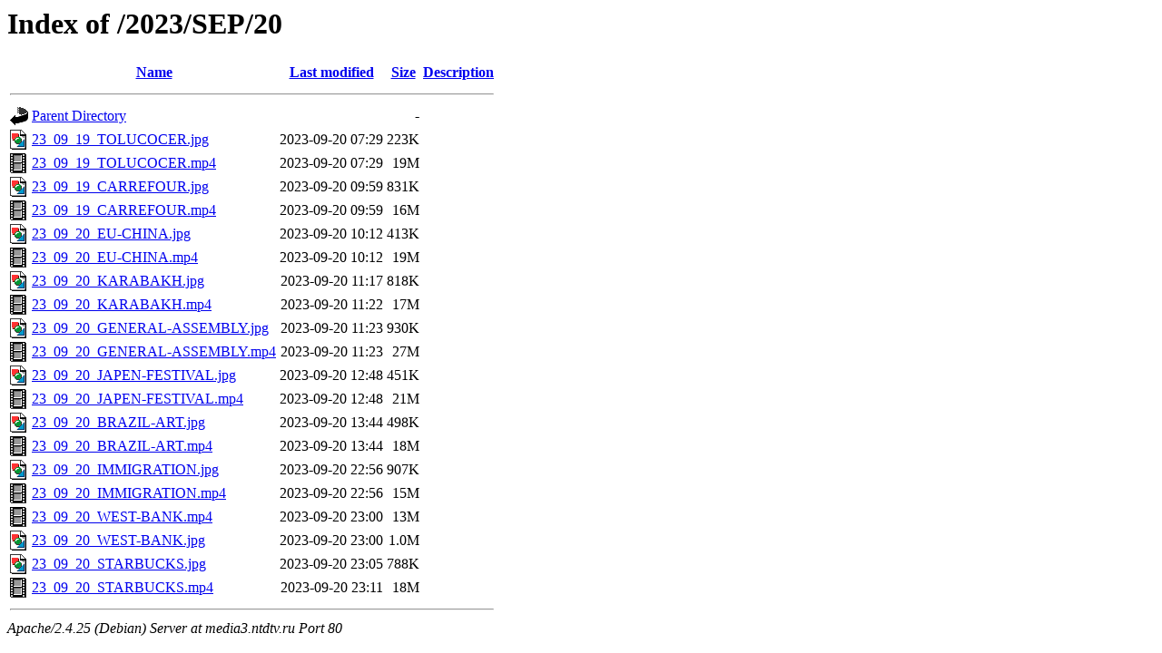

--- FILE ---
content_type: text/html;charset=UTF-8
request_url: https://media3.ntdtv.ru/2023/SEP/20/?C=M;O=A
body_size: 854
content:
<!DOCTYPE HTML PUBLIC "-//W3C//DTD HTML 3.2 Final//EN">
<html>
 <head>
  <title>Index of /2023/SEP/20</title>
 </head>
 <body>
<h1>Index of /2023/SEP/20</h1>
  <table>
   <tr><th valign="top"><img src="/icons/blank.gif" alt="[ICO]"></th><th><a href="?C=N;O=A">Name</a></th><th><a href="?C=M;O=D">Last modified</a></th><th><a href="?C=S;O=A">Size</a></th><th><a href="?C=D;O=A">Description</a></th></tr>
   <tr><th colspan="5"><hr></th></tr>
<tr><td valign="top"><img src="/icons/back.gif" alt="[PARENTDIR]"></td><td><a href="/2023/SEP/">Parent Directory</a></td><td>&nbsp;</td><td align="right">  - </td><td>&nbsp;</td></tr>
<tr><td valign="top"><img src="/icons/image2.gif" alt="[IMG]"></td><td><a href="23_09_19_TOLUCOCER.jpg">23_09_19_TOLUCOCER.jpg</a></td><td align="right">2023-09-20 07:29  </td><td align="right">223K</td><td>&nbsp;</td></tr>
<tr><td valign="top"><img src="/icons/movie.gif" alt="[VID]"></td><td><a href="23_09_19_TOLUCOCER.mp4">23_09_19_TOLUCOCER.mp4</a></td><td align="right">2023-09-20 07:29  </td><td align="right"> 19M</td><td>&nbsp;</td></tr>
<tr><td valign="top"><img src="/icons/image2.gif" alt="[IMG]"></td><td><a href="23_09_19_CARREFOUR.jpg">23_09_19_CARREFOUR.jpg</a></td><td align="right">2023-09-20 09:59  </td><td align="right">831K</td><td>&nbsp;</td></tr>
<tr><td valign="top"><img src="/icons/movie.gif" alt="[VID]"></td><td><a href="23_09_19_CARREFOUR.mp4">23_09_19_CARREFOUR.mp4</a></td><td align="right">2023-09-20 09:59  </td><td align="right"> 16M</td><td>&nbsp;</td></tr>
<tr><td valign="top"><img src="/icons/image2.gif" alt="[IMG]"></td><td><a href="23_09_20_EU-CHINA.jpg">23_09_20_EU-CHINA.jpg</a></td><td align="right">2023-09-20 10:12  </td><td align="right">413K</td><td>&nbsp;</td></tr>
<tr><td valign="top"><img src="/icons/movie.gif" alt="[VID]"></td><td><a href="23_09_20_EU-CHINA.mp4">23_09_20_EU-CHINA.mp4</a></td><td align="right">2023-09-20 10:12  </td><td align="right"> 19M</td><td>&nbsp;</td></tr>
<tr><td valign="top"><img src="/icons/image2.gif" alt="[IMG]"></td><td><a href="23_09_20_KARABAKH.jpg">23_09_20_KARABAKH.jpg</a></td><td align="right">2023-09-20 11:17  </td><td align="right">818K</td><td>&nbsp;</td></tr>
<tr><td valign="top"><img src="/icons/movie.gif" alt="[VID]"></td><td><a href="23_09_20_KARABAKH.mp4">23_09_20_KARABAKH.mp4</a></td><td align="right">2023-09-20 11:22  </td><td align="right"> 17M</td><td>&nbsp;</td></tr>
<tr><td valign="top"><img src="/icons/image2.gif" alt="[IMG]"></td><td><a href="23_09_20_GENERAL-ASSEMBLY.jpg">23_09_20_GENERAL-ASSEMBLY.jpg</a></td><td align="right">2023-09-20 11:23  </td><td align="right">930K</td><td>&nbsp;</td></tr>
<tr><td valign="top"><img src="/icons/movie.gif" alt="[VID]"></td><td><a href="23_09_20_GENERAL-ASSEMBLY.mp4">23_09_20_GENERAL-ASSEMBLY.mp4</a></td><td align="right">2023-09-20 11:23  </td><td align="right"> 27M</td><td>&nbsp;</td></tr>
<tr><td valign="top"><img src="/icons/image2.gif" alt="[IMG]"></td><td><a href="23_09_20_JAPEN-FESTIVAL.jpg">23_09_20_JAPEN-FESTIVAL.jpg</a></td><td align="right">2023-09-20 12:48  </td><td align="right">451K</td><td>&nbsp;</td></tr>
<tr><td valign="top"><img src="/icons/movie.gif" alt="[VID]"></td><td><a href="23_09_20_JAPEN-FESTIVAL.mp4">23_09_20_JAPEN-FESTIVAL.mp4</a></td><td align="right">2023-09-20 12:48  </td><td align="right"> 21M</td><td>&nbsp;</td></tr>
<tr><td valign="top"><img src="/icons/image2.gif" alt="[IMG]"></td><td><a href="23_09_20_BRAZIL-ART.jpg">23_09_20_BRAZIL-ART.jpg</a></td><td align="right">2023-09-20 13:44  </td><td align="right">498K</td><td>&nbsp;</td></tr>
<tr><td valign="top"><img src="/icons/movie.gif" alt="[VID]"></td><td><a href="23_09_20_BRAZIL-ART.mp4">23_09_20_BRAZIL-ART.mp4</a></td><td align="right">2023-09-20 13:44  </td><td align="right"> 18M</td><td>&nbsp;</td></tr>
<tr><td valign="top"><img src="/icons/image2.gif" alt="[IMG]"></td><td><a href="23_09_20_IMMIGRATION.jpg">23_09_20_IMMIGRATION.jpg</a></td><td align="right">2023-09-20 22:56  </td><td align="right">907K</td><td>&nbsp;</td></tr>
<tr><td valign="top"><img src="/icons/movie.gif" alt="[VID]"></td><td><a href="23_09_20_IMMIGRATION.mp4">23_09_20_IMMIGRATION.mp4</a></td><td align="right">2023-09-20 22:56  </td><td align="right"> 15M</td><td>&nbsp;</td></tr>
<tr><td valign="top"><img src="/icons/movie.gif" alt="[VID]"></td><td><a href="23_09_20_WEST-BANK.mp4">23_09_20_WEST-BANK.mp4</a></td><td align="right">2023-09-20 23:00  </td><td align="right"> 13M</td><td>&nbsp;</td></tr>
<tr><td valign="top"><img src="/icons/image2.gif" alt="[IMG]"></td><td><a href="23_09_20_WEST-BANK.jpg">23_09_20_WEST-BANK.jpg</a></td><td align="right">2023-09-20 23:00  </td><td align="right">1.0M</td><td>&nbsp;</td></tr>
<tr><td valign="top"><img src="/icons/image2.gif" alt="[IMG]"></td><td><a href="23_09_20_STARBUCKS.jpg">23_09_20_STARBUCKS.jpg</a></td><td align="right">2023-09-20 23:05  </td><td align="right">788K</td><td>&nbsp;</td></tr>
<tr><td valign="top"><img src="/icons/movie.gif" alt="[VID]"></td><td><a href="23_09_20_STARBUCKS.mp4">23_09_20_STARBUCKS.mp4</a></td><td align="right">2023-09-20 23:11  </td><td align="right"> 18M</td><td>&nbsp;</td></tr>
   <tr><th colspan="5"><hr></th></tr>
</table>
<address>Apache/2.4.25 (Debian) Server at media3.ntdtv.ru Port 80</address>
</body></html>
